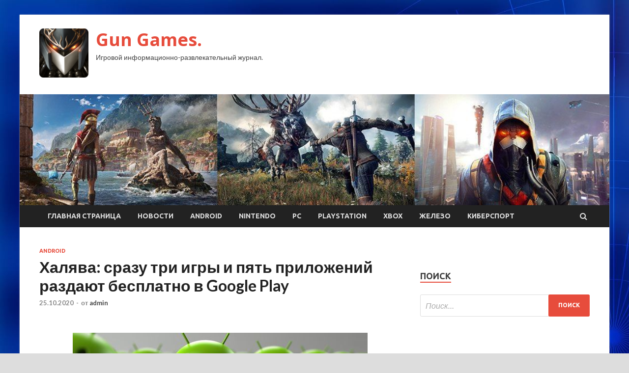

--- FILE ---
content_type: text/html; charset=UTF-8
request_url: http://gunsprice.ru/android/haliava-srazy-tri-igry-i-piat-prilojenii-razdaut-besplatno-v-google-play.html
body_size: 11878
content:
<!DOCTYPE html>
<html lang="ru-RU">
<head>
<meta charset="UTF-8">
<meta name="viewport" content="width=device-width, initial-scale=1">
<link rel="profile" href="http://gmpg.org/xfn/11">

<title>Халява: сразу три игры и пять приложений раздают бесплатно в Google Play &#8212; Gun Games.</title>
<meta name='robots' content='max-image-preview:large' />
<link rel='dns-prefetch' href='//fonts.googleapis.com' />
<link rel="alternate" title="oEmbed (JSON)" type="application/json+oembed" href="http://gunsprice.ru/wp-json/oembed/1.0/embed?url=http%3A%2F%2Fgunsprice.ru%2Fandroid%2Fhaliava-srazy-tri-igry-i-piat-prilojenii-razdaut-besplatno-v-google-play.html" />
<link rel="alternate" title="oEmbed (XML)" type="text/xml+oembed" href="http://gunsprice.ru/wp-json/oembed/1.0/embed?url=http%3A%2F%2Fgunsprice.ru%2Fandroid%2Fhaliava-srazy-tri-igry-i-piat-prilojenii-razdaut-besplatno-v-google-play.html&#038;format=xml" />
<style id='wp-img-auto-sizes-contain-inline-css' type='text/css'>
img:is([sizes=auto i],[sizes^="auto," i]){contain-intrinsic-size:3000px 1500px}
/*# sourceURL=wp-img-auto-sizes-contain-inline-css */
</style>
<style id='wp-block-library-inline-css' type='text/css'>
:root{--wp-block-synced-color:#7a00df;--wp-block-synced-color--rgb:122,0,223;--wp-bound-block-color:var(--wp-block-synced-color);--wp-editor-canvas-background:#ddd;--wp-admin-theme-color:#007cba;--wp-admin-theme-color--rgb:0,124,186;--wp-admin-theme-color-darker-10:#006ba1;--wp-admin-theme-color-darker-10--rgb:0,107,160.5;--wp-admin-theme-color-darker-20:#005a87;--wp-admin-theme-color-darker-20--rgb:0,90,135;--wp-admin-border-width-focus:2px}@media (min-resolution:192dpi){:root{--wp-admin-border-width-focus:1.5px}}.wp-element-button{cursor:pointer}:root .has-very-light-gray-background-color{background-color:#eee}:root .has-very-dark-gray-background-color{background-color:#313131}:root .has-very-light-gray-color{color:#eee}:root .has-very-dark-gray-color{color:#313131}:root .has-vivid-green-cyan-to-vivid-cyan-blue-gradient-background{background:linear-gradient(135deg,#00d084,#0693e3)}:root .has-purple-crush-gradient-background{background:linear-gradient(135deg,#34e2e4,#4721fb 50%,#ab1dfe)}:root .has-hazy-dawn-gradient-background{background:linear-gradient(135deg,#faaca8,#dad0ec)}:root .has-subdued-olive-gradient-background{background:linear-gradient(135deg,#fafae1,#67a671)}:root .has-atomic-cream-gradient-background{background:linear-gradient(135deg,#fdd79a,#004a59)}:root .has-nightshade-gradient-background{background:linear-gradient(135deg,#330968,#31cdcf)}:root .has-midnight-gradient-background{background:linear-gradient(135deg,#020381,#2874fc)}:root{--wp--preset--font-size--normal:16px;--wp--preset--font-size--huge:42px}.has-regular-font-size{font-size:1em}.has-larger-font-size{font-size:2.625em}.has-normal-font-size{font-size:var(--wp--preset--font-size--normal)}.has-huge-font-size{font-size:var(--wp--preset--font-size--huge)}.has-text-align-center{text-align:center}.has-text-align-left{text-align:left}.has-text-align-right{text-align:right}.has-fit-text{white-space:nowrap!important}#end-resizable-editor-section{display:none}.aligncenter{clear:both}.items-justified-left{justify-content:flex-start}.items-justified-center{justify-content:center}.items-justified-right{justify-content:flex-end}.items-justified-space-between{justify-content:space-between}.screen-reader-text{border:0;clip-path:inset(50%);height:1px;margin:-1px;overflow:hidden;padding:0;position:absolute;width:1px;word-wrap:normal!important}.screen-reader-text:focus{background-color:#ddd;clip-path:none;color:#444;display:block;font-size:1em;height:auto;left:5px;line-height:normal;padding:15px 23px 14px;text-decoration:none;top:5px;width:auto;z-index:100000}html :where(.has-border-color){border-style:solid}html :where([style*=border-top-color]){border-top-style:solid}html :where([style*=border-right-color]){border-right-style:solid}html :where([style*=border-bottom-color]){border-bottom-style:solid}html :where([style*=border-left-color]){border-left-style:solid}html :where([style*=border-width]){border-style:solid}html :where([style*=border-top-width]){border-top-style:solid}html :where([style*=border-right-width]){border-right-style:solid}html :where([style*=border-bottom-width]){border-bottom-style:solid}html :where([style*=border-left-width]){border-left-style:solid}html :where(img[class*=wp-image-]){height:auto;max-width:100%}:where(figure){margin:0 0 1em}html :where(.is-position-sticky){--wp-admin--admin-bar--position-offset:var(--wp-admin--admin-bar--height,0px)}@media screen and (max-width:600px){html :where(.is-position-sticky){--wp-admin--admin-bar--position-offset:0px}}

/*# sourceURL=wp-block-library-inline-css */
</style><style id='global-styles-inline-css' type='text/css'>
:root{--wp--preset--aspect-ratio--square: 1;--wp--preset--aspect-ratio--4-3: 4/3;--wp--preset--aspect-ratio--3-4: 3/4;--wp--preset--aspect-ratio--3-2: 3/2;--wp--preset--aspect-ratio--2-3: 2/3;--wp--preset--aspect-ratio--16-9: 16/9;--wp--preset--aspect-ratio--9-16: 9/16;--wp--preset--color--black: #000000;--wp--preset--color--cyan-bluish-gray: #abb8c3;--wp--preset--color--white: #ffffff;--wp--preset--color--pale-pink: #f78da7;--wp--preset--color--vivid-red: #cf2e2e;--wp--preset--color--luminous-vivid-orange: #ff6900;--wp--preset--color--luminous-vivid-amber: #fcb900;--wp--preset--color--light-green-cyan: #7bdcb5;--wp--preset--color--vivid-green-cyan: #00d084;--wp--preset--color--pale-cyan-blue: #8ed1fc;--wp--preset--color--vivid-cyan-blue: #0693e3;--wp--preset--color--vivid-purple: #9b51e0;--wp--preset--gradient--vivid-cyan-blue-to-vivid-purple: linear-gradient(135deg,rgb(6,147,227) 0%,rgb(155,81,224) 100%);--wp--preset--gradient--light-green-cyan-to-vivid-green-cyan: linear-gradient(135deg,rgb(122,220,180) 0%,rgb(0,208,130) 100%);--wp--preset--gradient--luminous-vivid-amber-to-luminous-vivid-orange: linear-gradient(135deg,rgb(252,185,0) 0%,rgb(255,105,0) 100%);--wp--preset--gradient--luminous-vivid-orange-to-vivid-red: linear-gradient(135deg,rgb(255,105,0) 0%,rgb(207,46,46) 100%);--wp--preset--gradient--very-light-gray-to-cyan-bluish-gray: linear-gradient(135deg,rgb(238,238,238) 0%,rgb(169,184,195) 100%);--wp--preset--gradient--cool-to-warm-spectrum: linear-gradient(135deg,rgb(74,234,220) 0%,rgb(151,120,209) 20%,rgb(207,42,186) 40%,rgb(238,44,130) 60%,rgb(251,105,98) 80%,rgb(254,248,76) 100%);--wp--preset--gradient--blush-light-purple: linear-gradient(135deg,rgb(255,206,236) 0%,rgb(152,150,240) 100%);--wp--preset--gradient--blush-bordeaux: linear-gradient(135deg,rgb(254,205,165) 0%,rgb(254,45,45) 50%,rgb(107,0,62) 100%);--wp--preset--gradient--luminous-dusk: linear-gradient(135deg,rgb(255,203,112) 0%,rgb(199,81,192) 50%,rgb(65,88,208) 100%);--wp--preset--gradient--pale-ocean: linear-gradient(135deg,rgb(255,245,203) 0%,rgb(182,227,212) 50%,rgb(51,167,181) 100%);--wp--preset--gradient--electric-grass: linear-gradient(135deg,rgb(202,248,128) 0%,rgb(113,206,126) 100%);--wp--preset--gradient--midnight: linear-gradient(135deg,rgb(2,3,129) 0%,rgb(40,116,252) 100%);--wp--preset--font-size--small: 13px;--wp--preset--font-size--medium: 20px;--wp--preset--font-size--large: 36px;--wp--preset--font-size--x-large: 42px;--wp--preset--spacing--20: 0.44rem;--wp--preset--spacing--30: 0.67rem;--wp--preset--spacing--40: 1rem;--wp--preset--spacing--50: 1.5rem;--wp--preset--spacing--60: 2.25rem;--wp--preset--spacing--70: 3.38rem;--wp--preset--spacing--80: 5.06rem;--wp--preset--shadow--natural: 6px 6px 9px rgba(0, 0, 0, 0.2);--wp--preset--shadow--deep: 12px 12px 50px rgba(0, 0, 0, 0.4);--wp--preset--shadow--sharp: 6px 6px 0px rgba(0, 0, 0, 0.2);--wp--preset--shadow--outlined: 6px 6px 0px -3px rgb(255, 255, 255), 6px 6px rgb(0, 0, 0);--wp--preset--shadow--crisp: 6px 6px 0px rgb(0, 0, 0);}:where(.is-layout-flex){gap: 0.5em;}:where(.is-layout-grid){gap: 0.5em;}body .is-layout-flex{display: flex;}.is-layout-flex{flex-wrap: wrap;align-items: center;}.is-layout-flex > :is(*, div){margin: 0;}body .is-layout-grid{display: grid;}.is-layout-grid > :is(*, div){margin: 0;}:where(.wp-block-columns.is-layout-flex){gap: 2em;}:where(.wp-block-columns.is-layout-grid){gap: 2em;}:where(.wp-block-post-template.is-layout-flex){gap: 1.25em;}:where(.wp-block-post-template.is-layout-grid){gap: 1.25em;}.has-black-color{color: var(--wp--preset--color--black) !important;}.has-cyan-bluish-gray-color{color: var(--wp--preset--color--cyan-bluish-gray) !important;}.has-white-color{color: var(--wp--preset--color--white) !important;}.has-pale-pink-color{color: var(--wp--preset--color--pale-pink) !important;}.has-vivid-red-color{color: var(--wp--preset--color--vivid-red) !important;}.has-luminous-vivid-orange-color{color: var(--wp--preset--color--luminous-vivid-orange) !important;}.has-luminous-vivid-amber-color{color: var(--wp--preset--color--luminous-vivid-amber) !important;}.has-light-green-cyan-color{color: var(--wp--preset--color--light-green-cyan) !important;}.has-vivid-green-cyan-color{color: var(--wp--preset--color--vivid-green-cyan) !important;}.has-pale-cyan-blue-color{color: var(--wp--preset--color--pale-cyan-blue) !important;}.has-vivid-cyan-blue-color{color: var(--wp--preset--color--vivid-cyan-blue) !important;}.has-vivid-purple-color{color: var(--wp--preset--color--vivid-purple) !important;}.has-black-background-color{background-color: var(--wp--preset--color--black) !important;}.has-cyan-bluish-gray-background-color{background-color: var(--wp--preset--color--cyan-bluish-gray) !important;}.has-white-background-color{background-color: var(--wp--preset--color--white) !important;}.has-pale-pink-background-color{background-color: var(--wp--preset--color--pale-pink) !important;}.has-vivid-red-background-color{background-color: var(--wp--preset--color--vivid-red) !important;}.has-luminous-vivid-orange-background-color{background-color: var(--wp--preset--color--luminous-vivid-orange) !important;}.has-luminous-vivid-amber-background-color{background-color: var(--wp--preset--color--luminous-vivid-amber) !important;}.has-light-green-cyan-background-color{background-color: var(--wp--preset--color--light-green-cyan) !important;}.has-vivid-green-cyan-background-color{background-color: var(--wp--preset--color--vivid-green-cyan) !important;}.has-pale-cyan-blue-background-color{background-color: var(--wp--preset--color--pale-cyan-blue) !important;}.has-vivid-cyan-blue-background-color{background-color: var(--wp--preset--color--vivid-cyan-blue) !important;}.has-vivid-purple-background-color{background-color: var(--wp--preset--color--vivid-purple) !important;}.has-black-border-color{border-color: var(--wp--preset--color--black) !important;}.has-cyan-bluish-gray-border-color{border-color: var(--wp--preset--color--cyan-bluish-gray) !important;}.has-white-border-color{border-color: var(--wp--preset--color--white) !important;}.has-pale-pink-border-color{border-color: var(--wp--preset--color--pale-pink) !important;}.has-vivid-red-border-color{border-color: var(--wp--preset--color--vivid-red) !important;}.has-luminous-vivid-orange-border-color{border-color: var(--wp--preset--color--luminous-vivid-orange) !important;}.has-luminous-vivid-amber-border-color{border-color: var(--wp--preset--color--luminous-vivid-amber) !important;}.has-light-green-cyan-border-color{border-color: var(--wp--preset--color--light-green-cyan) !important;}.has-vivid-green-cyan-border-color{border-color: var(--wp--preset--color--vivid-green-cyan) !important;}.has-pale-cyan-blue-border-color{border-color: var(--wp--preset--color--pale-cyan-blue) !important;}.has-vivid-cyan-blue-border-color{border-color: var(--wp--preset--color--vivid-cyan-blue) !important;}.has-vivid-purple-border-color{border-color: var(--wp--preset--color--vivid-purple) !important;}.has-vivid-cyan-blue-to-vivid-purple-gradient-background{background: var(--wp--preset--gradient--vivid-cyan-blue-to-vivid-purple) !important;}.has-light-green-cyan-to-vivid-green-cyan-gradient-background{background: var(--wp--preset--gradient--light-green-cyan-to-vivid-green-cyan) !important;}.has-luminous-vivid-amber-to-luminous-vivid-orange-gradient-background{background: var(--wp--preset--gradient--luminous-vivid-amber-to-luminous-vivid-orange) !important;}.has-luminous-vivid-orange-to-vivid-red-gradient-background{background: var(--wp--preset--gradient--luminous-vivid-orange-to-vivid-red) !important;}.has-very-light-gray-to-cyan-bluish-gray-gradient-background{background: var(--wp--preset--gradient--very-light-gray-to-cyan-bluish-gray) !important;}.has-cool-to-warm-spectrum-gradient-background{background: var(--wp--preset--gradient--cool-to-warm-spectrum) !important;}.has-blush-light-purple-gradient-background{background: var(--wp--preset--gradient--blush-light-purple) !important;}.has-blush-bordeaux-gradient-background{background: var(--wp--preset--gradient--blush-bordeaux) !important;}.has-luminous-dusk-gradient-background{background: var(--wp--preset--gradient--luminous-dusk) !important;}.has-pale-ocean-gradient-background{background: var(--wp--preset--gradient--pale-ocean) !important;}.has-electric-grass-gradient-background{background: var(--wp--preset--gradient--electric-grass) !important;}.has-midnight-gradient-background{background: var(--wp--preset--gradient--midnight) !important;}.has-small-font-size{font-size: var(--wp--preset--font-size--small) !important;}.has-medium-font-size{font-size: var(--wp--preset--font-size--medium) !important;}.has-large-font-size{font-size: var(--wp--preset--font-size--large) !important;}.has-x-large-font-size{font-size: var(--wp--preset--font-size--x-large) !important;}
/*# sourceURL=global-styles-inline-css */
</style>

<style id='classic-theme-styles-inline-css' type='text/css'>
/*! This file is auto-generated */
.wp-block-button__link{color:#fff;background-color:#32373c;border-radius:9999px;box-shadow:none;text-decoration:none;padding:calc(.667em + 2px) calc(1.333em + 2px);font-size:1.125em}.wp-block-file__button{background:#32373c;color:#fff;text-decoration:none}
/*# sourceURL=/wp-includes/css/classic-themes.min.css */
</style>
<link rel='stylesheet' id='hitmag-style-css' href='http://gunsprice.ru/wp-content/themes/hitmag/style.css' type='text/css' media='all' />
<link rel='stylesheet' id='jquery-flexslider-css' href='http://gunsprice.ru/wp-content/themes/hitmag/css/flexslider.css' type='text/css' media='screen' />
<link rel='stylesheet' id='jquery-magnific-popup-css' href='http://gunsprice.ru/wp-content/themes/hitmag/css/magnific-popup.css' type='text/css' media='all' />
<script type="text/javascript" src="http://gunsprice.ru/wp-includes/js/jquery/jquery.min.js" id="jquery-core-js"></script>
<script type="text/javascript" src="http://gunsprice.ru/wp-includes/js/jquery/jquery-migrate.min.js" id="jquery-migrate-js"></script>
<script type="text/javascript" id="wp-disable-css-lazy-load-js-extra">
/* <![CDATA[ */
var WpDisableAsyncLinks = {"wp-disable-font-awesome":"http://gunsprice.ru/wp-content/themes/hitmag/css/font-awesome.min.css","wp-disable-google-fonts":"//fonts.googleapis.com/css?family=Ubuntu:400,500,700|Lato:400,700,400italic,700italic|Open%20Sans:400,400italic,700&subset=latin,latin-ext"};
//# sourceURL=wp-disable-css-lazy-load-js-extra
/* ]]> */
</script>
<script type="text/javascript" src="http://gunsprice.ru/wp-content/plugins/wp-disable/js/css-lazy-load.min.js" id="wp-disable-css-lazy-load-js"></script>
<link rel="canonical" href="http://gunsprice.ru/android/haliava-srazy-tri-igry-i-piat-prilojenii-razdaut-besplatno-v-google-play.html" />

<meta name="keywords" content="" />
<meta name="description" content="Алина Google продолжает радовать халявными раздачами. В этом выпуске нашей традиционной подборки редакция VGTimes расскажет о трех играх и пяти приложениях, кот..." />
<style type="text/css" id="custom-background-css">
body.custom-background { background-image: url("http://gunsprice.ru/wp-content/uploads/2020/10/sinyaya.jpg"); background-position: left top; background-size: auto; background-repeat: repeat; background-attachment: scroll; }
</style>
	<link rel="icon" href="http://gunsprice.ru/wp-content/uploads/2020/10/igri-150x150.png" sizes="32x32" />
<link rel="icon" href="http://gunsprice.ru/wp-content/uploads/2020/10/igri-e1603477283679.png" sizes="192x192" />
<link rel="apple-touch-icon" href="http://gunsprice.ru/wp-content/uploads/2020/10/igri-e1603477283679.png" />
<meta name="msapplication-TileImage" content="http://gunsprice.ru/wp-content/uploads/2020/10/igri-e1603477283679.png" />
</head>

<body class="wp-singular post-template-default single single-post postid-300 single-format-standard custom-background wp-custom-logo wp-theme-hitmag th-right-sidebar">

<div id="page" class="site hitmag-wrapper">
	<a class="skip-link screen-reader-text" href="#content">Перейти к содержимому</a>

	<header id="masthead" class="site-header" role="banner">
		
		
		<div class="header-main-area">
			<div class="hm-container">
			<div class="site-branding">
				<div class="site-branding-content">
					<div class="hm-logo">
						<a href="http://gunsprice.ru/" class="custom-logo-link" rel="home"><img width="100" height="100" src="http://gunsprice.ru/wp-content/uploads/2020/10/igri-e1603477283679.png" class="custom-logo" alt="Gun Games." decoding="async" /></a>					</div><!-- .hm-logo -->

					<div class="hm-site-title">
													<p class="site-title"><a href="http://gunsprice.ru/" rel="home">Gun Games.</a></p>
													<p class="site-description">Игровой информационно-развлекательный журнал.</p>
											</div><!-- .hm-site-title -->
				</div><!-- .site-branding-content -->
			</div><!-- .site-branding -->

						</div><!-- .hm-container -->
		</div><!-- .header-main-area -->

		<div class="hm-header-image"><img src="http://gunsprice.ru/wp-content/uploads/2020/10/gun_games_croped.jpg" height="199" width="1057" alt="" /></div>
		<div class="hm-nav-container">
			<nav id="site-navigation" class="main-navigation" role="navigation">
				<div class="hm-container">
				<div class="menu-glavnoe-menyu-container"><ul id="primary-menu" class="menu"><li id="menu-item-16" class="menu-item menu-item-type-custom menu-item-object-custom menu-item-home menu-item-16"><a href="http://gunsprice.ru/">Главная страница</a></li>
<li id="menu-item-88" class="menu-item menu-item-type-taxonomy menu-item-object-category menu-item-88"><a href="http://gunsprice.ru/category/novosti">Новости</a></li>
<li id="menu-item-91" class="menu-item menu-item-type-taxonomy menu-item-object-category current-post-ancestor current-menu-parent current-post-parent menu-item-91"><a href="http://gunsprice.ru/category/android">Android</a></li>
<li id="menu-item-89" class="menu-item menu-item-type-taxonomy menu-item-object-category menu-item-89"><a href="http://gunsprice.ru/category/nintendo">Nintendo</a></li>
<li id="menu-item-87" class="menu-item menu-item-type-taxonomy menu-item-object-category menu-item-87"><a href="http://gunsprice.ru/category/pc">PC</a></li>
<li id="menu-item-86" class="menu-item menu-item-type-taxonomy menu-item-object-category menu-item-86"><a href="http://gunsprice.ru/category/playstation">PlayStation</a></li>
<li id="menu-item-90" class="menu-item menu-item-type-taxonomy menu-item-object-category menu-item-90"><a href="http://gunsprice.ru/category/xbox">Xbox</a></li>
<li id="menu-item-84" class="menu-item menu-item-type-taxonomy menu-item-object-category menu-item-84"><a href="http://gunsprice.ru/category/zhelezo">Железо</a></li>
<li id="menu-item-85" class="menu-item menu-item-type-taxonomy menu-item-object-category menu-item-85"><a href="http://gunsprice.ru/category/kibersport">Киберспорт</a></li>
</ul></div>
									<div class="hm-search-button-icon"></div>
					<div class="hm-search-box-container">
						<div class="hm-search-box">
							<form role="search" method="get" class="search-form" action="http://gunsprice.ru/">
				<label>
					<span class="screen-reader-text">Найти:</span>
					<input type="search" class="search-field" placeholder="Поиск&hellip;" value="" name="s" />
				</label>
				<input type="submit" class="search-submit" value="Поиск" />
			</form>						</div><!-- th-search-box -->
					</div><!-- .th-search-box-container -->
								</div><!-- .hm-container -->
			</nav><!-- #site-navigation -->
			<a href="#" class="navbutton" id="main-nav-button">Главное меню</a>
			<div class="responsive-mainnav"></div>
		</div><!-- .hm-nav-container -->

		
	</header><!-- #masthead -->

	<div id="content" class="site-content">
		<div class="hm-container">

	<div id="primary" class="content-area">
		<main id="main" class="site-main" role="main">

		
<article id="post-300" class="hitmag-single post-300 post type-post status-publish format-standard has-post-thumbnail hentry category-android">
	<header class="entry-header">
		<div class="cat-links"><a href="http://gunsprice.ru/category/android" rel="category tag">Android</a></div><h1 class="entry-title">Халява: сразу три игры и пять приложений раздают бесплатно в Google Play</h1>		<div class="entry-meta">
			<span class="posted-on"><a href="http://gunsprice.ru/android/haliava-srazy-tri-igry-i-piat-prilojenii-razdaut-besplatno-v-google-play.html" rel="bookmark"><time class="entry-date published updated" datetime="2020-10-25T07:00:11+03:00">25.10.2020</time></a></span><span class="meta-sep"> - </span><span class="byline"> от <span class="author vcard"><a class="url fn n" href="http://gunsprice.ru/author/admin">admin</a></span></span>		</div><!-- .entry-meta -->
		
	</header><!-- .entry-header -->
	
	

	<div class="entry-content">
		<p><p><img decoding="async" alt="
        Халява: сразу три игры и пять приложений раздают бесплатно в Google Play
      " src="/wp-content/uploads/2020/10/d9483b69509988cfc80d6f3423ed2ef7.jpg" class="aligncenter" /></p>
<p>              Алина<source src="" type="audio/mpeg"><i class="fa fa-times" aria-hidden="true"></i></p>
<p>Google продолжает радовать халявными раздачами. В этом выпуске нашей традиционной подборки редакция VGTimes расскажет о трех играх и пяти приложениях, которые совершенно бесплатно можно скачать из Google Play. </p>
<p> </p>
<p> </p>
<p><h2 class="nhead">Игры</h2>
<ul>
<li><i class="fa fa-gamepad" aria-hidden="true"></i>Grow Spaceship — казуальная аркадная игра. Управляем космическим кораблем — уничтожаем противников. Все по-классике. (Ссылка для загрузки) <br /> 
</li>
<li><i class="fa fa-gamepad" aria-hidden="true"></i>Neo Monsters — ролевая игра для мобильных телефонов. Милая графика со стилизацией под страну, анимешный дизайн. (Ссылка для загрузки)<br /> 
</li>
<li><i class="fa fa-gamepad" aria-hidden="true"></i>Фрилансер 2: симулятор жизни создателя игр — собственно, из названия уже все ясно. Авторы предлагают создать свою IT-империю с нуля: выполнять заказы частных подрядчиков, создавать приложения, открыть стартап. (Ссылка для загрузки)<br /> 
</li>
</ul>
<p><b>Трейлер Grow Spaceship </b></p>
<p>
<p>
<p>
<p> <img decoding="async" alt="
        Халява: сразу три игры и пять приложений раздают бесплатно в Google Play
      " src="/wp-content/uploads/2020/10/0b4aa38806f3b67e8ab5730a2d085418.jpg" class="aligncenter" /> <i class="fa fa-play" aria-hidden="true"></i> </p>
<p> </p>
<p><h2 class="nhead">Приложения</h2>
<ul>
<li>Black Army Diamond — Icon Pack — пакет иконок для тех, кому надоели стандартные. Иконки стильные, черно-белые. (Ссылка для загрузки) <br /> 
</li>
<li>Hairy Words 1 — приложение для изучения английского языка. Идеально подойдет для детей в силу своего внешнего вида и подачи материала. (Ссылка для загрузки)<br /> 
</li>
<li>Accumulator PDF Creator — приложения для работы с PDF-файлами. Разработчики заявляют о возможности создания собственного дизайна PDF-документов. (Ссылка для загрузки)<br /> 
</li>
<li>Kosmos — Work Time Tracker — тайм-менеджер для мобильных телефонов под управлением Android. Позволяет отслеживать время, затраченное на работу, спорт, образование. (Ссылка для загрузки)<br /> 
</li>
<li>Fantasy Forest 3D Pro LWP — живые обои. Подойдет для тех, кому надоела стандартная заставка на мобильном телефоне. Тематика — природа. (Ссылка для загрузки)<br /> 
</li>
</ul>
<p><b>Трейлер Hairy Words 1 </b></p>
<p>
<p>
<p>
<p> <img decoding="async" alt="
        Халява: сразу три игры и пять приложений раздают бесплатно в Google Play
      " src="/wp-content/uploads/2020/10/851f45b01ad928f6f147ee48809e6d09.jpg" class="aligncenter" /> <i class="fa fa-play" aria-hidden="true"></i></p>
<p>Предложения действительны в течение ограниченного времени.</p>
<p>Следить за актуальной халявой и скидками на игры также можно в нашем специальном Telegram-канале.</p>
<ul>
<li>Халява: сразу 10 игр и 4 приложения бесплатно и навсегда раздают в Google Play</li>
<li>Халява: сразу 5 игр и 9 приложений бесплатно и навсегда раздают в Google Play</li>
<li>Халява: в EGS бесплатно раздают сразу две игры и рассказывают, что подарят в следующий раз</li>
</ul>
<p>Источник: <a href="http://vgtimes.ru/news/71345-halyava-srazu-tri-igry-i-pyat-prilozheniy-razdayut-besplatno-v-google-play.html">vgtimes.ru</a> </p>
	</div><!-- .entry-content -->

	<footer class="entry-footer">
			</footer><!-- .entry-footer -->
</article><!-- #post-## -->

    <div class="hm-related-posts">
    
    <div class="wt-container">
        <h4 class="widget-title">Похожие записи</h4>
    </div>

    <div class="hmrp-container">

        
                <div class="hm-rel-post">
                    <a href="http://gunsprice.ru/android/lara-vsegda-bydet-s-toboi-tomb-raider-reloaded-vyidet-na-mobilnyh-ystroistvah.html" rel="bookmark" title="Лара всегда будет с тобой. Tomb Raider Reloaded выйдет на мобильных устройствах">
                        <img width="348" height="215" src="http://gunsprice.ru/wp-content/uploads/2020/11/137109eeaa724c4e94da1dafbe5ee905-348x215.jpg" class="attachment-hitmag-grid size-hitmag-grid wp-post-image" alt="" decoding="async" fetchpriority="high" />                    </a>
                    <h3 class="post-title">
                        <a href="http://gunsprice.ru/android/lara-vsegda-bydet-s-toboi-tomb-raider-reloaded-vyidet-na-mobilnyh-ystroistvah.html" rel="bookmark" title="Лара всегда будет с тобой. Tomb Raider Reloaded выйдет на мобильных устройствах">
                            Лара всегда будет с тобой. Tomb Raider Reloaded выйдет на мобильных устройствах                        </a>
                    </h3>
                    <p class="hms-meta"><time class="entry-date published updated" datetime="2020-11-24T21:00:08+03:00">24.11.2020</time></p>
                </div>
            
            
                <div class="hm-rel-post">
                    <a href="http://gunsprice.ru/android/haliava-srazy-3-igry-i-7-programm-otdaut-besplatno-i-navsegda-v-google-play-i-app-store.html" rel="bookmark" title="Халява: сразу 3 игры и 7 программ отдают бесплатно и навсегда в Google Play и App Store">
                        <img width="348" height="215" src="http://gunsprice.ru/wp-content/uploads/2020/11/c76f67d605185858f101ebee8352d2f0-348x215.jpg" class="attachment-hitmag-grid size-hitmag-grid wp-post-image" alt="" decoding="async" />                    </a>
                    <h3 class="post-title">
                        <a href="http://gunsprice.ru/android/haliava-srazy-3-igry-i-7-programm-otdaut-besplatno-i-navsegda-v-google-play-i-app-store.html" rel="bookmark" title="Халява: сразу 3 игры и 7 программ отдают бесплатно и навсегда в Google Play и App Store">
                            Халява: сразу 3 игры и 7 программ отдают бесплатно и навсегда в Google Play и App Store                        </a>
                    </h3>
                    <p class="hms-meta"><time class="entry-date published updated" datetime="2020-11-24T21:00:07+03:00">24.11.2020</time></p>
                </div>
            
            
                <div class="hm-rel-post">
                    <a href="http://gunsprice.ru/android/haliava-srazy-4-igry-i-5-prilojenii-besplatno-razdaut-v-google-play-i-app-store.html" rel="bookmark" title="Халява: сразу 4 игры и 5 приложений бесплатно раздают в Google Play и App Store">
                        <img width="348" height="215" src="http://gunsprice.ru/wp-content/uploads/2020/11/54d2a24e9c9f1de12c79aa548d77ce1b-348x215.jpg" class="attachment-hitmag-grid size-hitmag-grid wp-post-image" alt="" decoding="async" />                    </a>
                    <h3 class="post-title">
                        <a href="http://gunsprice.ru/android/haliava-srazy-4-igry-i-5-prilojenii-besplatno-razdaut-v-google-play-i-app-store.html" rel="bookmark" title="Халява: сразу 4 игры и 5 приложений бесплатно раздают в Google Play и App Store">
                            Халява: сразу 4 игры и 5 приложений бесплатно раздают в Google Play и App Store                        </a>
                    </h3>
                    <p class="hms-meta"><time class="entry-date published updated" datetime="2020-11-21T21:00:07+03:00">21.11.2020</time></p>
                </div>
            
            
    </div>
    </div>

    
	<nav class="navigation post-navigation" aria-label="Записи">
		<h2 class="screen-reader-text">Навигация по записям</h2>
		<div class="nav-links"><div class="nav-previous"><a href="http://gunsprice.ru/android/v-izvestnom-simyliatore-fermy-stardew-valley-poiavitsia-kooperativ-s-razdelennym-ekranom.html" rel="prev"><span class="meta-nav" aria-hidden="true">Предыдущая статья</span> <span class="post-title">В известном симуляторе фермы Stardew Valley появится кооператив с разделенным экраном</span></a></div><div class="nav-next"><a href="http://gunsprice.ru/novosti/princ-persii-scott-pilgrim-immortals-fenyx-rising-i-drygie-gromkie-anonsy-s-ubisoft-forward.html" rel="next"><span class="meta-nav" aria-hidden="true">Следующая статья</span> <span class="post-title">«Принц Персии», Scott Pilgrim, Immortals Fenyx Rising и другие громкие анонсы с Ubisoft Forward</span></a></div></div>
	</nav><div class="hm-authorbox">

    <div class="hm-author-img">
        <img alt='' src='https://secure.gravatar.com/avatar/5fdb85cac86e45de2473cae2fb150b8501f466c267d3d07ed0727a97153d5b64?s=100&#038;d=mm&#038;r=g' srcset='https://secure.gravatar.com/avatar/5fdb85cac86e45de2473cae2fb150b8501f466c267d3d07ed0727a97153d5b64?s=200&#038;d=mm&#038;r=g 2x' class='avatar avatar-100 photo' height='100' width='100' loading='lazy' decoding='async'/>    </div>

    <div class="hm-author-content">
        <h4 class="author-name">О admin</h4>
        <p class="author-description"></p>
        <a class="author-posts-link" href="http://gunsprice.ru/author/admin" title="admin">
            Посмотреть все записи автора admin &rarr;        </a>
    </div>

</div>
		</main><!-- #main -->
	</div><!-- #primary -->

﻿<script async="async" src="https://w.uptolike.com/widgets/v1/zp.js?pid=lf800bac500db1f305bbd1fa07d3f166d6ed3aa6bd" type="text/javascript"></script>
<p></p>
<p>


<aside id="secondary" class="widget-area" role="complementary">
	<section id="search-3" class="widget widget_search"><h4 class="widget-title">Поиск</h4><form role="search" method="get" class="search-form" action="http://gunsprice.ru/">
				<label>
					<span class="screen-reader-text">Найти:</span>
					<input type="search" class="search-field" placeholder="Поиск&hellip;" value="" name="s" />
				</label>
				<input type="submit" class="search-submit" value="Поиск" />
			</form></section><section id="execphp-2" class="widget widget_execphp">			<div class="execphpwidget"> </div>
		</section>
		<section id="recent-posts-3" class="widget widget_recent_entries">
		<h4 class="widget-title">Последние записи</h4>
		<ul>
											<li>
					<a href="http://gunsprice.ru/zhelezo/korpysa-silentiumpc-ventum-vt2-otnosiatsia-k-budjetnomy-segmenty.html">Корпуса SilentiumPC Ventum VT2 относятся к бюджетному сегменту</a>
									</li>
											<li>
					<a href="http://gunsprice.ru/zhelezo/sigma-sobiraetsia-predstavit-novye-obektivy-v-pervyi-den-zimy.html">Sigma собирается представить новые объективы в первый день зимы</a>
									</li>
											<li>
					<a href="http://gunsprice.ru/zhelezo/za-god-hp-ydalos-prodat-noytbykov-na-258-mlrd-dollarov.html">За год HP удалось продать ноутбуков на 25,8 млрд долларов</a>
									</li>
											<li>
					<a href="http://gunsprice.ru/nintendo/treyarch-zanimaetsia-problemoi-vyletov-black-ops-cold-war-na-konsoliah-xbox.html">Treyarch занимается проблемой вылетов Black Ops Cold War на консолях Xbox</a>
									</li>
											<li>
					<a href="http://gunsprice.ru/nintendo/finalnogo-bossa-novogo-reida-destiny-2-odolela-komanda-iz-treh-chelovek.html">Финального босса нового рейда Destiny 2 одолела команда из трех человек</a>
									</li>
					</ul>

		</section><section id="custom_html-4" class="widget_text widget widget_custom_html"><div class="textwidget custom-html-widget"><noindex><font size="1">
	Все материалы на данном сайте взяты из открытых источников и предоставляются исключительно в ознакомительных целях. Права на материалы принадлежат их владельцам. Администрация сайта ответственности за содержание материала не несет. Если Вы обнаружили на нашем сайте материалы, которые нарушают авторские права, принадлежащие Вам, Вашей компании или организации, пожалуйста, сообщите нам.
	</font>
</noindex></div></section></aside><!-- #secondary -->	</div><!-- .hm-container -->
	</div><!-- #content -->

	<footer id="colophon" class="site-footer" role="contentinfo">
		<div class="hm-container">
			<div class="footer-widget-area">
				<div class="footer-sidebar" role="complementary">
					<aside id="custom_html-2" class="widget_text widget widget_custom_html"><div class="textwidget custom-html-widget"><noindex> <font size="1">
	На сайте могут быть опубликованы материалы 18+! <br>
При цитировании ссылка на источник обязательна.
	</font>
</noindex></div></aside><aside id="custom_html-3" class="widget_text widget widget_custom_html"><div class="textwidget custom-html-widget"><noindex>
<!--LiveInternet counter--><a href="//www.liveinternet.ru/click"
target="_blank"><img id="licntBE2E" width="88" height="120" style="border:0" 
title="LiveInternet: показано количество просмотров и посетителей"
src="[data-uri]"
alt=""/></a><script>(function(d,s){d.getElementById("licntBE2E").src=
"//counter.yadro.ru/hit?t28.11;r"+escape(d.referrer)+
((typeof(s)=="undefined")?"":";s"+s.width+"*"+s.height+"*"+
(s.colorDepth?s.colorDepth:s.pixelDepth))+";u"+escape(d.URL)+
";h"+escape(d.title.substring(0,150))+";"+Math.random()})
(document,screen)</script><!--/LiveInternet-->
</noindex></div></aside>				</div><!-- .footer-sidebar -->
		
				<div class="footer-sidebar" role="complementary">
					
									</div><!-- .footer-sidebar -->		

				<div class="footer-sidebar" role="complementary">
					
									</div><!-- .footer-sidebar -->			
			</div><!-- .footer-widget-area -->
		</div><!-- .hm-container -->

		<div class="site-info">
			<div class="hm-container">
				<div class="site-info-owner">
					Авторские права &#169; 2026 <a href="http://gunsprice.ru/" title="Gun Games." >Gun Games.</a>.				</div>			
				<div class="site-info-designer">
					
					<span class="sep">  </span>
					
					<span class="sep">  </span>
					
				</div>
			</div><!-- .hm-container -->
		</div><!-- .site-info -->
	</footer><!-- #colophon -->
</div><!-- #page -->


<script type="text/javascript">
<!--
var _acic={dataProvider:10};(function(){var e=document.createElement("script");e.type="text/javascript";e.async=true;e.src="https://www.acint.net/aci.js";var t=document.getElementsByTagName("script")[0];t.parentNode.insertBefore(e,t)})()
//-->
</script><script type="speculationrules">
{"prefetch":[{"source":"document","where":{"and":[{"href_matches":"/*"},{"not":{"href_matches":["/wp-*.php","/wp-admin/*","/wp-content/uploads/*","/wp-content/*","/wp-content/plugins/*","/wp-content/themes/hitmag/*","/*\\?(.+)"]}},{"not":{"selector_matches":"a[rel~=\"nofollow\"]"}},{"not":{"selector_matches":".no-prefetch, .no-prefetch a"}}]},"eagerness":"conservative"}]}
</script>
<script type="text/javascript" src="http://gunsprice.ru/wp-content/themes/hitmag/js/navigation.js" id="hitmag-navigation-js"></script>
<script type="text/javascript" src="http://gunsprice.ru/wp-content/themes/hitmag/js/skip-link-focus-fix.js" id="hitmag-skip-link-focus-fix-js"></script>
<script type="text/javascript" src="http://gunsprice.ru/wp-content/themes/hitmag/js/jquery.flexslider-min.js" id="jquery-flexslider-js"></script>
<script type="text/javascript" src="http://gunsprice.ru/wp-content/themes/hitmag/js/scripts.js" id="hitmag-scripts-js"></script>
<script type="text/javascript" src="http://gunsprice.ru/wp-content/themes/hitmag/js/jquery.magnific-popup.min.js" id="jquery-magnific-popup-js"></script>
</body>
</html>

--- FILE ---
content_type: application/javascript;charset=utf-8
request_url: https://w.uptolike.com/widgets/v1/version.js?cb=cb__utl_cb_share_1770139237131928
body_size: 396
content:
cb__utl_cb_share_1770139237131928('1ea92d09c43527572b24fe052f11127b');